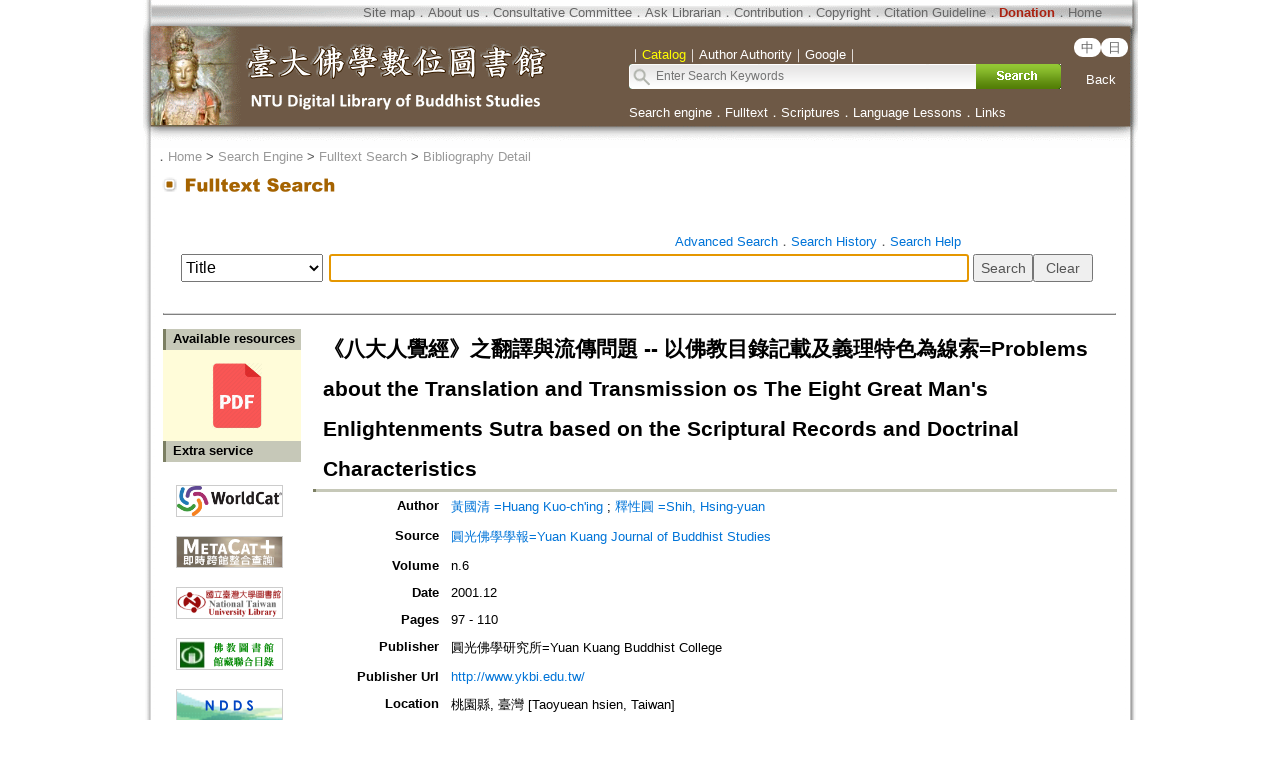

--- FILE ---
content_type: text/html;charset=ISO-8859-1
request_url: https://buddhism.lib.ntu.edu.tw/jsonbibliography?seq=354826
body_size: 2139
content:
{"authorseq":"55381; 64624","seriesno":"","seq_journal":"16","remarkcontent":"","bfulltext":"1","relative_fulltext_path":"\/FULLTEXT\/JR-AN\/an354826.pdf","seriessubsidiary":"","seriesname":"","institution":"","media_type":"\u671f\u520a\u8ad6\u6587=Journal Article","source_topic":"\u5713\u5149\u4f5b\u5b78\u5b78\u5831=Yuan Kuang Journal of Buddhist Studies","supplier":"","keyword":"\u516b\u5927\u4eba\u89ba\u7d93; \u516b\u5927\u4eba\u89ba; \u516b\u5927\u4eba\u5ff5; \u7d93\u9304; \u5931\u8b6f; \u5b89\u4e16\u9ad8","area":"","period":"","create_time":"2003.09.26","author":"\u9ec3\u570b\u6e05 =Huang Kuo-ch'ing ; \u91cb\u6027\u5713 =Shih, Hsing-yuan ","degree":"","archive":"n.6","size":1,"issn":"16086848 (P)","publisher_url":"http:\/\/www.ykbi.edu.tw\/","sutramain":"\u773e\u7d93\u76ee\u9304;\u76ee\u9304;\u5927\u5468\u520a\u5b9a\u773e\u7d93\u76ee\u9304","topic":"\u300a\u516b\u5927\u4eba\u89ba\u7d93\u300b\u4e4b\u7ffb\u8b6f\u8207\u6d41\u50b3\u554f\u984c -- \u4ee5\u4f5b\u6559\u76ee\u9304\u8a18\u8f09\u53ca\u7fa9\u7406\u7279\u8272\u70ba\u7dda\u7d22=Problems about the Translation and Transmission os The Eight Great Man's Enlightenments Sutra based on the Scriptural Records and Doctrinal Characteristics","publisher":"\u5713\u5149\u4f5b\u5b78\u7814\u7a76\u6240=Yuan Kuang Buddhist College","page":"97 - 110","doi":"","pressmark":"16086848 (P)","press_time":"2001.12","isbn":"","edition":"","remark":"","advisor":"","modified_time":"2017.07.24","publicationyear":"","tablecontent":"","place":"","department":"","seq":"354826","summary":"\u300a\u516b\u5927\u4eba\u89ba\u7d93\u300b\u6700\u65e9\u8457\u9304\u65bc\u968b. \u6cd5\u7d93\u300a\u773e\u7d93\u76ee\u9304\u300b\u7684\u5c0f\u4e58\u300c\u5931\u8b6f\u7d93\u300d\u985e\uff0c\u4ea6\u5373\u8b6f\u8005\u4e0d\u8a73. \u5f8c\u65bc\u968b. \u5f65\u68d5\u7b49\u64b0\u300a\u773e\u7d93\u76ee\u9304\u300b\u6642\uff0c\u7d93\u6587\u5df2\u4f5a\u5931\uff0c\u5217\u65bc\u300c\u95d5\u672c\u300d\u4e0b. \u5510\u4ee3\u975c\u6cf0\u300a\u4e00\u5207\u7d93\u8ad6\u76ee\u300b\u6307\u6b64\u7d93\u5df2\u8a2a\u5f97\u95d5\u672c\uff0c\u65bc\u8c9e\u89c0\u4e5d\u5e74\u91cd\u6b63\u76ee\uff0c\u4e14\u975c\u6cf0\u5c07\u5176\u6539\u5217\u5927\u4e58\u7d93. \u5230\u4e86\u5510. \u660e\u4f7a\u300a\u5927\u5468\u520a\u5b9a\u773e\u7d93\u76ee\u9304\u300b\u9996\u6b21\u8a18\u8f09\u672c\u7d93\u8b6f\u4e3b\u70ba\u5b89\u4e16\u9ad8,\u4e26\u6307\u51fa\u4fc2\u6839\u64da\u300a\u5bf6\u5531\u9304\u300b\uff0c\u5f8c\u4ee3\u7d93\u9304\u591a\u4f9d\u6b64\u8aaa. \u672c\u4e0d\u77e5\u8b6f\u8005\u70ba\u4f55\u4eba\uff0c\u5f8c\u4ee3\u7d93\u9304\u537b\u8aaa\u662f\u5b89\u4e16\u9ad8\u6240\u8b6f\uff0c\u4e26\u4e0d\u53ef\u4fe1. \u7d93\u6587\u5148\u5df2\u4f5a\u5931\uff0c\u4e00\u6bb5\u6642\u9593\u5f8c\u53c8\u8a2a\u5f97\uff0c\u52a0\u4e0a\u672c\u4f86\u6b78\u5165\u5c0f\u4e58\u7d93\uff0c\u5f8c\u537b\u6b78\u5165\u5927\u4e58\u7d93\uff0c\u8a2a\u5f97\u7684\u7d93\u6587\u61c9\u975e\u539f\u4f86\u7684\u5167\u5bb9. \u8003\u5bdf\u6f22\u8b6f\u5370\u5ea6\u7d93\u8ad6\u53ca\u6f22\u5730\u7956\u5e2b\u64b0\u8ff0\u4e2d\u7684\u300c\u516b\u5927\u4eba\u89ba\u300d\u6216\u300c\u516b\u5927\u4eba\u5ff5\u300d\uff0c\u5167\u5bb9\u57fa\u672c\u4e0a\u4e00\u81f4\uff0c\u70ba\u521d\u671f\u4f5b\u6559\u7684\u6559\u7fa9\uff0c\u53ea\u6709\u300a\u516b\u5927\u4eba\u89ba\u7d93\u300b\u6709\u8f03\u4e0d\u540c\u7684\u7fa9\u7406\u5167\u5bb9\uff0c\u5305\u542b\u660e\u986f\u7684\u5927\u4e58\u601d\u60f3\uff0c\u63a8\u6e2c\u6b64\u7d93\u7cfb\u6f22\u5730\u7956\u5e2b\u53c3\u8003\u76f8\u95dc\u7d93\u8ad6\u5167\u5bb9\u5f8c\u6240\u7de8\u8f2f\u8005.\r\n\r\nThe Eight Great Man's Enlightenment Sutra [\u516b\u5927\u4eba\u89ba\u7d93] first appeared in The Catalogue of All Sutra [\u773e\u7d93\u76ee\u9304] compiled by Fa-ching in the Sui Dynasty [\u968b\u671d] as a Hinayana sutra whose translator was unknown. Then in another catalogue compiled by Yen-tsung it was listed as a sutra whose text had been lost. The Catalogue of All Sutras and Sastras [\u4e00\u5207\u7d93\u76ee\u9304] compiled by Ching-t'ai in the Tang Dynasty stated that the lost text had been found\uff0cand classified it as a Mahayana sutra. A second Tand Dynasty catalogue by Ming-ch-uan recorded the translator of the sutra as An-shi-kao and stated that this was based on The Bao-ch'ang Catalogue [\u5bf6\u5531\u9304]. From then on this final version has been accepted as true. But inconsistency in the various catalogues about the nature and the translator of the sutra suggests that the recovered sutra may not have been the original text. The \"eight great man's enlightenments\" or \"eight great man's thoughts\" found in the Chinese translations of Indian works or in the writings of ancient Chinese masters are basically the same and contain the tenets of early Buddhism. But The Eight Great Man's Enlightenments Sutra [\u516b\u5927\u4eba\u89ba\u7d93] as we have now clearly contains Mahayana ideas. So it is possible that the sutra was a work of Chinese masters who collected the ideas form related sutras and sastras.","sourceitem":" ","publisher_location":"\u6843\u5712\u7e23, \u81fa\u7063 [Taoyuean hsien, Taiwan]","seq_school":"0","isrc":"","biliography_language":"\u4e2d\u6587=Chinese","hits":"3204","personmain":"\u660e\u4f7a;\u5bf6\u5531;\u6cd5\u7d93;\u975c\u6cf0;\u6b63\u76ee;\u672c\u4f86;\u542b\u660e;\u5927\u4e58;\u5b89\u4e16\u9ad8;\u7956\u5e2b;\u8b6f\u4e3b","category":"","sectmain":""}

--- FILE ---
content_type: text/html;charset=ISO-8859-1
request_url: https://buddhism.lib.ntu.edu.tw/jsonbibliographycite?seq=354826
body_size: 1768
content:
{"source":[{"sutraname":"\u9577\u963f\u542b\u7d93","part":"\u7576\u5b9a\u610f\uff0c\u4e82\u610f\u975e\u9053\u3002\u9053\u7576\u667a\u6167\uff0c\u611a\u7661\u975e\u9053\u3002\uff08<a href='https:\/\/cbetaonline.dila.edu.tw\/T01n0001_p0055c01' target='_blank' class='extendsearch'>T1.55c<\/a>\uff09\u300a\u9577\u963f\u542b\u5341\u5831\u6cd5\u7d93\u300b\t\u7b2c\u516b\u516b\u6cd5\uff0c\u5408\u6709 \u516b","num":"1","ssid":"T0001","sid":"T01n0001"}, {"sutraname":"\u9577\u963f\u542b\u5341\u5831\u6cd5\u7d93","part":"\u5c45\u6709\u5bb6\u6a02\uff0c\u5171\u5c45\u7121\u6709\u9053\u6cd5\u3002\u662f?\u516b\u5927\u4eba\u5ff5\u3002\uff08<a href='https:\/\/cbetaonline.dila.edu.tw\/T01n0013_p0238b01' target='_blank' class='extendsearch'>T1.238b<\/a>\uff09\u300a\u4e2d\u963f\u542b\u2027\u9577\u58fd\u738b\u54c1\u2027\u516b\u5ff5\u7d93\u300b\u4f5b\u8a00\uff1a\u300c\u516b","num":"1","ssid":"T0013","sid":"T01n0013"}, {"sutraname":"\u4e2d\u963f\u542b\u7d93","part":"\u6232\u884c\u3001\u4e0d\u6232\uff0c\u975e\u6232\u3001\u975e\u6a02\u6232\u3001\u975e\u884c\u6232\u5f97\u3002\u300d\uff08<a href='https:\/\/cbetaonline.dila.edu.tw\/T01n0026_p0541c01' target='_blank' class='extendsearch'>T1.541C<\/a>\uff09\u300a\u963f\u90a3\u5f8b\u516b\u5ff5\u7d93\u300b\t\u5c11\u6b32\u3001\u77e5\u8db3\u3001\u96b1\u8655\u3001\u7cbe","num":"1","ssid":"T0026","sid":"T01n0026"}, {"sutraname":"\u963f\u90a3\u5f8b\u516b\u5ff5\u7d93","part":"\u610f\u4e0d\u96a8\u6b32\uff0c\u6de8\u7121\u7f63\u7919\u3002\u662f?\u9053\u6cd5\u7fa9\u7576\u5f9e\u662f\u3002\uff08<a href='https:\/\/cbetaonline.dila.edu.tw\/T01n0046_p0836a01' target='_blank' class='extendsearch'>T1.836a<\/a>\uff09\u300a\u589e\u58f9\u963f\u542b\u2027\u516b\u96e3\u54c1\u300b\t\u7576\u8a2d \u516b\u5927\u4eba\u5ff5","num":"1","ssid":"T0046","sid":"T01n0046"}, {"sutraname":"\u589e\u58f9\u963f\u542b\u7d93","part":"\u4e5f\u3002\u6211\u6cd5\u7cbe\u9032\u8005\u4e4b\u6240\u884c\uff0c\u975e\u61c8\u6020\u8005\u6240\u884c\u4e5f\u3002\uff08<a href='https:\/\/cbetaonline.dila.edu.tw\/T02n0125_p0754c01' target='_blank' class='extendsearch'>T2.754c<\/a>\uff09\u300a\u512a\u5a46\u5937\u6de8\u884c\u6cd5\u9580\u7d93\u2027\u4fee\u884c\u6709\u516b\u5927\u4eba\u5ff5\u3002\u4f55","num":"1","ssid":"T0125","sid":"T02n0125"}, {"sutraname":"\u512a\u5a46\u5937\u6de8\u884c\u6cd5\u9580\u7d93","part":"\u667a\u6167\uff0c\u975e\u4e0d\u667a\u6167\u3002\u516b\u8005\uff0c\u7121\u7919\uff0c\u975e\u4e0d\u7121\u7919\u3002\uff08<a href='https:\/\/cbetaonline.dila.edu.tw\/T14n0579_p0954a01' target='_blank' class='extendsearch'>T14.954a<\/a>\uff09\u300a\u83e9\u85a9\u74d4\u73de\u672c\u696d\u7d93-\u8056\u8ce2\u89ba\u89c0\u6240\u8b02\u516b\u5927\u4eba\u89ba","num":"1","ssid":"T0579","sid":"T14n0579"}, {"sutraname":"\u83e9\u85a9\u74d4\u73de\u672c\u696d\u7d93","part":"\u7cbe\u9032\u3001\u6b63\u54c1\u300b\t\u5ff5\u3001\u6b63\u5b9a\u3001\u6b63\u6167\u3001\u4e0d\u8acd\u8ad6\u3002(<a href='https:\/\/cbetaonline.dila.edu.tw\/T24n1485_p1013a01' target='_blank' class='extendsearch'>T24.1013<\/a>)\u300a\u5341\u4f4f\u6bd8\u5a46\u6c99\u8ad6\u2027\u7565\u884c\u54c1\u300b\u5fa9\u6709\u516b\u6cd5\uff0c\u80fd\u651d","num":"1","ssid":"T1485","sid":"T24n1485"}, {"sutraname":"\u5341\u4f4f\u6bd8\u5a46\u6c99\u8ad6","part":"\u8db3\u3001\u9060\u96e2\u3001\u7cbe\u9032\u3001\u5ff5\u3001\u5b9a\u3001\u6167\u3001\u6a02\u4e0d\u6232\u8ad6\u3002(<a href='https:\/\/cbetaonline.dila.edu.tw\/T26n1521_p0092a01' target='_blank' class='extendsearch'>T26.92<\/a>)\u300a\u6210\u5be6\u8ad6\u2027\u7121\u76f8\u61c9\u54c1\u300b\t\u53c8\u516b\u5927\u4eba\u89ba\u4e2d\uff0c\u4ea6","num":"1","ssid":"T1521","sid":"T26n1521"}, {"sutraname":"\u6210\u5be6\u8ad6","part":"\u61b6\u5ff5\u5247\u5fc3\u651d\uff0c\u5fc3\u651d\u5247\u5f97\u6167\uff0c\u5f97\u6167\u5247\u6232\u8ad6\u6ec5\u3002(<a href='https:\/\/cbetaonline.dila.edu.tw\/T32n1646_p0277a01' target='_blank' class='extendsearch'>T32.277a<\/a>)\u300a\u6210\u5be6\u8ad6\u2027\u9053\u8ae6\u805a\u5b9a\u8ad6\u4e2d\u5b9a\u56e0\u516b\u5927\u4eba\u89ba\u8005\uff0c","num":"2","ssid":"T1646","sid":"T32n1646"}, {"sutraname":"\u6210\u5be6\u8ad6","part":"\u3001\u667a\u6167\u8005\u3001\u7121\u6232\u8ad6\u8005\u80fd\u5f97\u5229\u76ca\uff0c\u975e\u6232\u8ad6\u8005\u3002(<a href='https:\/\/cbetaonline.dila.edu.tw\/T32n1646_p0353b01' target='_blank' class='extendsearch'>T32.353b<\/a>)\u4ee5\u4e0a\u5370\u5ea6\u7d93\u8ad6\u4e2d\u6240\u8ff0\u300c\u516b\u5927\u4eba\u89ba\u300d\u6216\u300c\u516b\u5927","num":"2","ssid":"T1646","sid":"T32n1646"}, {"sutraname":"\u5927\u65b9\u5ee3\u4f5b\u83ef\u56b4\u7d93\u641c\u7384\u5206\u9f4a\u901a\u667a\u65b9\u8ecc","part":"\u5b9a\u3001\u6b63\u7d93\u641c\u7384\u5206\u9f4a\u901a\u667a\u65b9\u8ecc\u300b\u6167\u3001\u4e0d\u8acd\u8ad6\u3002\uff08<a href='https:\/\/cbetaonline.dila.edu.tw\/T35n1732_p0034c01' target='_blank' class='extendsearch'>T35.34c<\/a>\uff09\u5510\u2027\u9041\u502b\u300a\u745c\u4f3d\u8ad6\u8a18\u300b\u53c8\u6027\u5c11\u6b32\u4e0b\uff0c\u6b64\u662f","num":"1","ssid":"T1732","sid":"T35n1732"}, {"sutraname":"\u5927\u822c\u6d85\u69c3\u7d93\u758f","part":"\u82e5\u8ad6\u6703\u300b\u4e0d\u6232\u8ad6\u662f\u9053\uff0c\u6232\u8ad6\u975e\u9053\uff08\u4e91\u4e91\uff09\u3002\uff08<a href='https:\/\/cbetaonline.dila.edu.tw\/T38n1767_p0094c01' target='_blank' class='extendsearch'>T38.94C<\/a>\uff09\u516b\u5927\u4eba\u89ba\u4e2d\u651d\u521d\u516d\u6545\u3002\u4e00\u3001\u5c11\u6b32\uff1b\u4e8c\u3001\u77e5\u8db3","num":"1","ssid":"T1767","sid":"T38n1767"}, {"sutraname":"\u91d1\u525b\u822c\u82e5\u8ad6\u6703\u91cb","part":"\u5b9a\u3002\u6b63\u6167\u651d\u4e8c\uff1a\u4e00\u8005\u667a\u6167\uff1b\u516b\u3001\u4e8c\u4e0d\u6232\u8ad6\u3002\uff08<a href='https:\/\/cbetaonline.dila.edu.tw\/T40n1816_p0736c01' target='_blank' class='extendsearch'>T40.736C<\/a>\uff09\u5510\u2027\u7aba\u57fa\u300a\u5927\u65b9\u5ee3\u4f5b\u83ef\u56b4\u8b02\u516b\u5927\u4eba\u89ba\uff1a\u5c11\u6b32","num":"1","ssid":"T1816","sid":"T40n1816"}, {"sutraname":"\u745c\u4f3d\u8ad6\u8a18","part":"\u4e03\u3001\u667a\u6167\uff1b\u516b\u3001\u7121\u6232\u8ad6\u3002\u8207\u300a\u907a\u6559\u7d93\u300b\u540c\u3002\uff08<a href='https:\/\/cbetaonline.dila.edu.tw\/T42n1828_p0685c01' target='_blank' class='extendsearch'>T42.685c<\/a>\uff09\u5510\u2027\u6167\u7433\u300a\u4e00\u5207\u7d93\u97f3\u7fa9\u300b\u516b\u5927\u4eba\u89ba\uff1a\u4e00\u3001\u5c11","num":"1","ssid":"T1828","sid":"T42n1828"}, {"sutraname":"\u5927\u4e58\u7fa9\u7ae0","part":"\u4e03\u65b9\u4fbf,\u5f8c\u4e00\u6b63\u8b49\u3002\u516b\u5927\u4eba\u89ba\uff0c\u7565\u4e4b\u4e91\u723e\u3002\uff08<a href='https:\/\/cbetaonline.dila.edu.tw\/T44n1851_p0753a01' target='_blank' class='extendsearch'>T44.753a<\/a>\uff09\u516b\u5927\u4eba\u89ba\u8005\uff0c\u51fa\u300a\u907a\u6559\u7d93\u300b\u3002\u5c11\u6b32\u3001\u77e5\u8db3\u3001","num":"1","ssid":"T1851","sid":"T44n1851"}, {"sutraname":"\u4e00\u5207\u7d93\u97f3\u7fa9","part":"\u610f\uff1b\u516d\u3001\u6b63\u5b9a\uff1b\u4e03\u3001\u6b63\u6167\uff1b\u516b\u3001\u4e0d\u6232\u8ad6\u4e5f\u3002\uff08<a href='https:\/\/cbetaonline.dila.edu.tw\/T54n2128_p0468b01' target='_blank' class='extendsearch'>T54.468b<\/a>\uff09\u6566\u714c\u672c\u300a\u672c\u696d\u74d4\u73de\u7d93\u4e94\u65b9\u4fbf\u4f4f\u5fc3\u4e2d\u6240\u884c\u6cd5\u8005","num":"1","ssid":"T2128","sid":"T54n2128"}, {"sutraname":"\u8c9e\u5143\u65b0\u5b9a\u91cb\u6559\u76ee\u9304","part":"\u7d93\u300d\uff0c\u4e26\u5728\u593e\u6ce8\u4e2d\u6307\u51fa\u300c\u898b\u300a\u5bf6\u5531\u9304\u300b\u300d\u3002\uff08<a href='https:\/\/cbetaonline.dila.edu.tw\/T55n2157_p0776b01' target='_blank' class='extendsearch'>T55.776b<\/a>\uff09\uff08\u5341\uff09\u5510\u5143\u548c\u4e8c\u5e74\uff08A.D.807\uff09\u6167\u7433","num":"1","ssid":"T2157","sid":"T55n2157"}]}